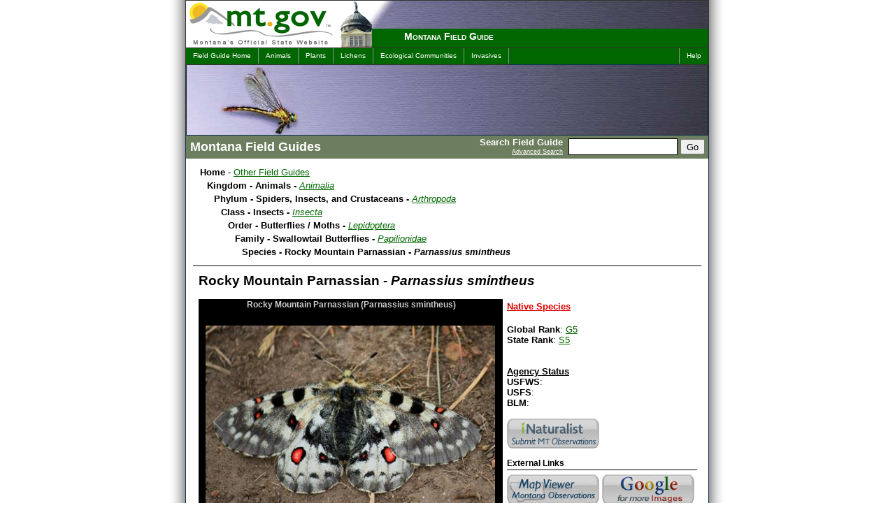

--- FILE ---
content_type: text/html; charset=utf-8
request_url: https://fieldguide.mt.gov/speciesDetail.aspx?elcode=IILEP90050
body_size: 73181
content:

<!DOCTYPE html>
<html lang="en">
	<head><meta charset="UTF-8"><meta name="viewport" content="width=device-width, initial-scale=1"><title>
	Rocky Mountain Parnassian - Montana Field Guide
</title><link rel="shortcut icon" href="/favicon.ico?X19X" type="image/x-icon" />
    <link rel="canonical" href=https://fieldguide.mt.gov/speciesDetail.aspx?elcode=IILEP90050 />

	<!--meta name="DC.Title" content="Montana Field Guide" /-->
	<meta name="DC.Creator" content="Webmaster, David Ratz, Natural Heritage Program - Webmaster, Montana Fish, Wildlife and Parks"><meta name="DC.Subject" content="Wildlife, Information, Species, Concern, distribution, habitat, ecology, phenology, diagnostic, characteristics, photos">
	<!--meta name="DC.Description" content="Montana Field Guide contains a wealth of information about Montana's diverse species." /-->
	<meta name="DC.Publisher" content="Natural Heritage Program and Montana Fish, Wildlife &amp; Parks"><meta name="Keywords" content="Wildlife, Information, Species, Concern, distribution, habitat, ecology, phenology, diagnostic, characteristics, photos, David, Dave, Ratz, Helena, Montana"><meta name="Description" content="Montana Field Guide contains a wealth of information about Montana&#39;s diverse species.">


	<script type="text/javascript" src="jquery/jquery-3.6.0.js"></script>

	<script type="text/javascript" src="/code/jquery-ui-1.12.1/jquery-ui.min.js?X19X"></script>
	<link rel="stylesheet" href="/code/jquery-ui-1.12.1/jquery-ui.min.css" media="all" /><link rel="stylesheet" href="css/screen.css?X19X" type="text/css" media="all" />
	<script type="text/javascript" src="jquery/jquery.scrollTo-1.4.1-min.js"></script>
	<script type="text/javascript" src="jquery/jquery.parseQuery.js?X19X"></script>
	<script type="text/javascript" src="jquery/jquery.mustache.js?X19X"></script>
	<script type="text/javascript" src="jquery/jquery.mus.js?X19X"></script>
	<script src="/code/StateRankBarCharts.js"></script>

	
	<!-- Google tag (gtag.js) -->
<script async src="https://www.googletagmanager.com/gtag/js?id=G-SXYR2CZT4B"></script>
<script>
    window.dataLayer = window.dataLayer || [];
    function gtag() { dataLayer.push(arguments); }
    gtag('js', new Date());
    gtag('config', 'G-SXYR2CZT4B');
</script>

    
    <style type="text/css" media="all">
        
	    #intro {background:#060 url(./images/header_top_insects.jpg) top right no-repeat;}
	    
	    #imageHeader {background-image:url(./images/header_main_insects.jpg);} 
	    
	</style>
	
    <link rel="stylesheet" type="text/css" media="print" href="css/print.css" /></head>

<body>
    <div id="contain">
	<span itemprop="publisher" itemscope itemtype="https://schema.org/Organization"><meta itemprop="name" content="MTNHP"></span>
		<div id="sort" class="noprint">
			<select title="Change Species Sort" id="sortOrder" name="sortOrder" onchange="javascript:changeSort(this)">
				<option value="2" >Sort by Common Name</option>
				<option value="3" >Sort by Scientific Name</option>
				<option value="1" >Sort by Taxonomy</option>
			</select>
		</div>
		<!-- Begin Search Panel -->
			<div ID="searchPanel" class="noprint">
				<form id="searchForm" name="searchForm" action="search.aspx" method="post">
					<span id="search">
							<span id="SearchLabel">
								Search Field Guide
								<br /><a href="AdvancedSearch.aspx">Advanced Search</a>
							</span>
							<input name="q" type="text" id="q" accesskey="s" class="textbox" title="Search For" />
							<input type="submit" name="searchButton" value="Go" id="searchButton" class="sButton" />
					</span>
				</form>
			</div>
		<!-- End Search Panel -->

		<div id="block">
			<div id="intro" class="noprint">
				<div id="logo">
					<a href="https://mt.gov/"><img src="images/mtgovlogo.gif" alt="mt.gov - Montana's Official Website" width="245" height="67" /></a>
				</div>
				<div id="capitol"></div>
				<div id="title"><h1><a href="default.aspx">Montana Field Guide</a></h1></div>
			</div>
			<div id="menus" class="noprint">
				<ul id="menuL">
					<li><a href="default.aspx">Field Guide Home</a></li>
					<li><a href="displayPhyDiv.aspx?Kingdom=Animalia">Animals</a></li>
					<li><a href="displayPhyDiv.aspx?Kingdom=Plantae">Plants</a></li>
					<li><a href="displayPhyDiv.aspx?Kingdom=Fungi">Lichens</a></li>
					<li><a href="displayEG.aspx">Ecological Communities</a></li>
					<li><a href="Invasives.aspx">Invasives</a></li>
				</ul>
				<ul id="menuR">
				
					<li><a href="helpA.aspx">Help</a></li>
				
				</ul>
			</div>

			<div id="gif" class="noprint"><img src="images/mtgovhead.gif" alt="MT Gov Logo" width="800" height="90" /></div>
                        
			<div id="imageHeader" class="noprint">
				
				<img src="images/blank.gif" width="740" height="100" alt="Montana Field Guide" />
			</div>
            
			<div id="wrapper">
            
				<div id="pageTitle">			
					
    <h2>Montana Field Guides</h2>

				</div>
			

				<div id="mainleft">
				   <form name="aspnetForm" method="post" action="./speciesDetail.aspx?elcode=IILEP90050" id="aspnetForm">
<input type="hidden" name="__VIEWSTATE" id="__VIEWSTATE" value="/wEPDwUKMTIzMDA3MTI3NGRk/Im0kNjFfH2c9Q5ijc+RgZW/WGpZ/Qx91HigUtHD4FU=" />

<input type="hidden" name="__VIEWSTATEGENERATOR" id="__VIEWSTATEGENERATOR" value="4FE6526C" />
						

    <style type="text/css" media="all">
		#sortOrder { display:none !important; }
		.navright { width:1px !important; display:none !important; }
		#mainleft { width:727px !important; border-right-width:0px !important; }
		#soundfile { cursor:pointer; }
		h5 { margin:5px 0px 0px 0px; text-decoration:underline; color:#600; }
		.ranks { position:relative; margin:0px 0px 0px 65px !important; }
		.ranks span { display:block; position:absolute; left:-60px; }
		#divRangeMapLegend { margin-left:10px; clear:both; float:none; }
		#divRangeMapLegend img { cursor:pointer; float:left; margin-left:4px; }
		#divRangeMapLegend img.disabled { display:none; opacity:0.85; filter:alpha(opacity=85); }
		div.rmLegend { position:relative; float:left; margin:0px 4px 4px 0px; width:80px; height:15px; overflow:hidden; border:solid 1px black; cursor:pointer; }
		div.rmLegend img { position:absolute; top:0px; left:0px; float:none !important; margin-left:0px !important; padding:0px !important; }
		div.rmLegend span { position:absolute; top:0px; left:0px; right:0px; bottom:0px; text-align:center; padding-top:1px; font-weight:bold; font-size:10px; }
		
	</style>
<div id="_ctl0_contentMain_normalContent">
	



    <div align="left" class="drilldown">
<div id="divOtherNHPGuides" style="display:none;">
	<style>
		#divOtherNHPGuides {
			float:right; 
			display:block; 
			width:140px;
			font-size:80%;
			color: #777;
		}
		#divOtherNHPGuides > p {
			margin:0px;
			font-weight:bold;
		}
		#divOtherNHPGuides > div {
			max-height:100px;
			overflow-y:auto; 
			border:solid 1px #e9e9e9;
		}
		#divOtherNHPGuides > div span {
			display: block;
			padding:2px 4px;
			cursor: pointer;
		}
		#divOtherNHPGuides > div span:hover {
			text-decoration:none;
			color:#000;
			background-color:#f1f1f1;
		}
	</style>
	<p>View in other NatureServe Network Field Guides</p>
	<div>
		<span>NatureServe</span>
		<hr />
		<span>Montana</span>
		<span>Utah</span>
		<span>Wyoming</span>
		<span>Idaho</span>
		<span>Wisconsin</span>
		<span>British Columbia</span>
		<hr />
		<span>South Carolina</span>
		<span>Yukon</span>
		<hr />
		<span>California</span>
		<span>New York</span>
	</div>
	<script language="javascript">
		$(document).ready(function() {
			var SciName = "Parnassius smintheus".toLowerCase();
			var ELCODE = "IILEP90050".toUpperCase();
			if ("|gavia immer|gavia pacifica|gavia stellata|gavia adamsii|".indexOf("|" + SciName + "|") > -1) {
				$("#divOtherNHPGuides").show();
				$("#divOtherNHPGuides > div span").off("click").on("click", function() {
					var whichState = $(this).html().toLowerCase();
					var offsiteLink = "";
					switch (whichState) {
						case "idaho": offsiteLink = 'https://idfg.idaho.gov/species/taxa/explore?name="' + SciName + '"'; break;
						case "montana": offsiteLink = "//fieldguide.mt.gov/search.aspx?q=" + SciName; break;
                        case "utah": offsiteLink = "https://fieldguide.wildlife.utah.gov/?Species=" + SciName; break;
                        case "wyoming": offsiteLink = "https://fieldguide.wyndd.org/?Species=" + SciName; break;
						case "california": offsiteLink = "https://nrm.dfg.ca.gov/taxaquery/TaxonSearch.aspx?tbxSearchTerm=" + SciName; break;
                        case "new york": offsiteLink = "https://www.acris.nynhp.org/search.php?name=" + SciName; break;
                        case "south carolina": offsiteLink = "https://dnr.sc.gov/search.html?q=" + SciName; break;
						case "wisconsin": offsiteLink = "https://dnr.wi.gov/topic/EndangeredResources/Animals.asp?mode=detail&SpecCode=" + ELCODE; break;
                        case "british columbia": offsiteLink = "https://a100.gov.bc.ca/pub/eswp/reports.do?elcode=" + ELCODE; break;
                        case "yukon": offsiteLink = "https://search.gov.yk.ca/search?btnG=Search&site=&client=default_frontend&proxystylesheet=default_frontend&output=xml_no_dtd&lr=lang_en&site=Environment&q=" + SciName; break;
                        case "natureserve": offsiteLink = "https://explorer.natureserve.org/servlet/NatureServe?searchName=" + SciName; break;
						case "aaa": offsiteLink = "" + SciName; break;
						case "bbb": offsiteLink = "" + ELCODE; break;
					}
					if (offsiteLink) {
						var testpopup = window.open(offsiteLink);
						if (testpopup == null) { 
							alert("Please be sure to adjust your popup blockers to allow popups from this site."); 
						} else { 
							testpopup.focus(); 
						}
					}
				});
			}
		});
		
    </script>
</div>
		<ul>
			<li><b>Home</b> - <a href="default.aspx">Other Field Guides</a>

				<ul>
					<li><b>Kingdom - Animals - </b><span class="latinName"><a href="displayPhyDiv.aspx?kingdom=Animalia">Animalia</a></span>
						<ul>
							<li><b>Phylum - Spiders, Insects, and Crustaceans - </b><span class="latinName"><a href="displayClasses.aspx?phylum=Arthropoda">Arthropoda</a></span>
								<ul>
									<li><b>Class - Insects - </b><span class="latinName"><a href="displayOrders.aspx?class=Insecta">Insecta</a></span>
										<ul>
											<li><b>Order - Butterflies / Moths - </b><span class="latinName"><a href="displayFamily.aspx?order=Lepidoptera">Lepidoptera</a></span>
												<ul>
													<li><b>Family - Swallowtail Butterflies - </b><span class="latinName"><a href="displaySpecies.aspx?family=Papilionidae">Papilionidae</a></span>
														<ul>
															<li><b>Species - Rocky Mountain Parnassian - <span class="latinName">Parnassius smintheus</span></b></li>
														</ul>
													</li>
												</ul>
											</li>
										</ul>
									</li>
								</ul>
							</li>
						</ul>
					</li>
				</ul>

			</li>
		</ul>
		<div style="margin:10px 0px; float:none; clear:both; border-bottom:solid 1px black;"> </div>
    </div>

	<div class="dataItemBody">



		<span itemprop="name" class="speciesTitle">Rocky Mountain Parnassian - <span class="latinName">Parnassius smintheus</span></span><br />
		
		<br />


		<div class="imageViewer">
		
            <script type="text/javascript">
                var galleriaData = [{thumb: '//mtnhp.org/thumbnail/defaultGen.aspx?itemid=275274&names=Rocky Mountain Parnassian Parnassius smintheus&copyright=Jan Moeller&photographer=Jan Moeller&maxWidth=100',image: '//mtnhp.org/thumbnail/defaultGen.aspx?itemid=275274&names=Rocky Mountain Parnassian Parnassius smintheus&copyright=Jan Moeller&photographer=Jan Moeller&maxWidth=434&maxHeight=400',big: '//mtnhp.org/thumbnail/defaultGen.aspx?itemid=275274&maxWidth=1024&maxHeight=768',title: 'Rocky Mountain Parnassian  (Parnassius smintheus)',},{thumb: '//mtnhp.org/thumbnail/defaultGen.aspx?itemid=134780&names=Rocky Mountain Parnassian Parnassius smintheus&copyright=Michael Lynch&photographer=Michael Lynch&maxWidth=100',image: '//mtnhp.org/thumbnail/defaultGen.aspx?itemid=134780&names=Rocky Mountain Parnassian Parnassius smintheus&copyright=Michael Lynch&photographer=Michael Lynch&maxWidth=434&maxHeight=400',big: '//mtnhp.org/thumbnail/defaultGen.aspx?itemid=134780&maxWidth=1024&maxHeight=768',title: 'Rocky Mountain Parnassian  (Parnassius smintheus)',},{thumb: '//mtnhp.org/thumbnail/defaultGen.aspx?itemid=134781&names=Rocky Mountain Parnassian Parnassius smintheus&copyright=Michael Lynch&photographer=Michael Lynch&maxWidth=100',image: '//mtnhp.org/thumbnail/defaultGen.aspx?itemid=134781&names=Rocky Mountain Parnassian Parnassius smintheus&copyright=Michael Lynch&photographer=Michael Lynch&maxWidth=434&maxHeight=400',big: '//mtnhp.org/thumbnail/defaultGen.aspx?itemid=134781&maxWidth=1024&maxHeight=768',title: 'Rocky Mountain Parnassian  (Parnassius smintheus)',},{thumb: '//mtnhp.org/thumbnail/defaultGen.aspx?itemid=253839&names=Rocky Mountain Parnassian Parnassius smintheus&copyright=Kristi DuBois&photographer=Kristi DuBois&maxWidth=100',image: '//mtnhp.org/thumbnail/defaultGen.aspx?itemid=253839&names=Rocky Mountain Parnassian Parnassius smintheus&copyright=Kristi DuBois&photographer=Kristi DuBois&maxWidth=434&maxHeight=400',big: '//mtnhp.org/thumbnail/defaultGen.aspx?itemid=253839&maxWidth=1024&maxHeight=768',title: 'Rocky Mountain Parnassian  (Parnassius smintheus)',},{thumb: '//mtnhp.org/thumbnail/defaultGen.aspx?itemid=253840&names=Rocky Mountain Parnassian Parnassius smintheus&copyright=Kristi DuBois&photographer=Kristi DuBois&maxWidth=100',image: '//mtnhp.org/thumbnail/defaultGen.aspx?itemid=253840&names=Rocky Mountain Parnassian Parnassius smintheus&copyright=Kristi DuBois&photographer=Kristi DuBois&maxWidth=434&maxHeight=400',big: '//mtnhp.org/thumbnail/defaultGen.aspx?itemid=253840&maxWidth=1024&maxHeight=768',title: 'Rocky Mountain Parnassian  (Parnassius smintheus)',},{thumb: '//mtnhp.org/thumbnail/defaultGen.aspx?itemid=283306&names=Rocky Mountain Parnassian Parnassius smintheus&copyright=Jeffrey S. Pippen, www.jeffpippen.com&photographer=Jeffrey S. Pippen&maxWidth=100',image: '//mtnhp.org/thumbnail/defaultGen.aspx?itemid=283306&names=Rocky Mountain Parnassian Parnassius smintheus&copyright=Jeffrey S. Pippen, www.jeffpippen.com&photographer=Jeffrey S. Pippen&maxWidth=434&maxHeight=400',big: '//mtnhp.org/thumbnail/defaultGen.aspx?itemid=283306&maxWidth=1024&maxHeight=768',title: 'Rocky Mountain Parnassian (Parnassius smintheus)',},{thumb: '//mtnhp.org/thumbnail/defaultGen.aspx?itemid=284009&names=Rocky Mountain Parnassian Parnassius smintheus&copyright=Norbert Kondla&photographer=Norbert Kondla&maxWidth=100',image: '//mtnhp.org/thumbnail/defaultGen.aspx?itemid=284009&names=Rocky Mountain Parnassian Parnassius smintheus&copyright=Norbert Kondla&photographer=Norbert Kondla&maxWidth=434&maxHeight=400',big: '//mtnhp.org/thumbnail/defaultGen.aspx?itemid=284009&maxWidth=1024&maxHeight=768',title: 'Rocky Mountain Parnassian (Parnassius smintheus)',},{thumb: '//mtnhp.org/thumbnail/defaultGen.aspx?itemid=284010&names=Rocky Mountain Parnassian Parnassius smintheus&copyright=Norbert Kondla&photographer=Norbert Kondla&maxWidth=100',image: '//mtnhp.org/thumbnail/defaultGen.aspx?itemid=284010&names=Rocky Mountain Parnassian Parnassius smintheus&copyright=Norbert Kondla&photographer=Norbert Kondla&maxWidth=434&maxHeight=400',big: '//mtnhp.org/thumbnail/defaultGen.aspx?itemid=284010&maxWidth=1024&maxHeight=768',title: 'Rocky Mountain Parnassian (Parnassius smintheus)',},];
            </script>
            <script src="jquery/galleria-1.6.1/dist/galleria.min.js"></script>
            <script src="Images.js"></script>
            <div id="main_image">
                <div class="galleria"></div>
            </div>
        
<link rel="stylesheet" href="images.css" type="text/css" media="screen,projection" />


			<div class="noprint" style="background-color:#fff; font-size:10px; text-align:right;">
				<a href="https://mtnhp.mt.gov/requests/data_use/#images">Image Copyright and Usage Information</a>
			</div>
		</div>





		<div style="float:left; width:272px;">
<span id="SOCLinks"><nobr><a target="fieldguide" title="see definition" href="https://mtnhp.mt.gov/resources/glossary/#exotic">Native Species</a><br /></nobr></span><br />
			<b>Global Rank</b>: <a title="see definition" href="https://mtnhp.mt.gov/resources/glossary/#msrc:rank">G5</a><br />
			<b>State Rank</b>: <a title="see definition" href="https://mtnhp.mt.gov/resources/glossary/#msrc:rank">S5</a><br />
			
			<br />
			<br />
			<b><u>Agency Status</u></b><br />
			<b>USFWS</b>: <a title="see definition" href="https://mtnhp.mt.gov/resources/glossary/#usfws"></a><br />
			<b>USFS</b>: <a title="see definition" href="https://mtnhp.mt.gov/resources/glossary/#usfs"></a><br />
			<b>BLM</b>: <a title="see definition" href="https://mtnhp.mt.gov/resources/glossary/#blm"></a><br />
		
			<br />
			<span class="externalLinks noprint" style="display:block;">
				<table cellpadding="0" cellspacing="0" border="0">
					<tr>
						<td>
							<a href="https://www.inaturalist.org/projects/montana-natural-heritage-observations" target="_blank" title="View and Add observations with our iNaturalist project"><img id="imgiNaturalist" src="images/Logo_Blank.png" border="0" /></a><br />
						</td>
						<td>
						
							&nbsp;
						
						</td>
					</tr>
				</table>
			</span>
			<span class="externalLinks noprint">
				<p style="border-bottom: solid 1px black; margin-top: 6px; margin-bottom: 6px; font-weight: bold;">External Links</p>
				<table cellpadding="0" cellspacing="0" border="0">
					<tr>
						<td>
							
								<a href="#" onclick="showMapper('IILEP90050'); return false;" target="MapViewer" title="View Observations in Map Viewer"><img id="imgMapViewerObs" src="images/Logo_Blank.png" border="0" /></a><br />
							
							<a href="https://explorer.natureserve.org/servlet/NatureServe?searchName=Parnassius smintheus" target="_blank" title="View NatureServe data for this species"><img id="imgNatureServe" src="images/Logo_Blank.png" border="0" /></a><br />
							
						</td>
						<td>
							<a href="https://images.google.com/images?q=Parnassius smintheus" target="_blank" title="Google for more images"><img id="imgGoogleImages" src="images/Logo_Blank.png" border="0" /></a><br />
							<a href="https://google.com/search?q=Parnassius smintheus" target="_blank" title="Google for more web pages"><img id="imgGoogleWeb" src="images/Logo_Blank.png" border="0" /></a><br />
						</td>
					</tr>
				</table>
			</span>


		</div>
	</div>
	

	<div style="clear:left">&nbsp;</div>

		<div class="pageHeading2">General Description</div>
		<div itemprop="mainEntity" id="gen" class="dataItemBody editme">Not all authorities have agreed on the specific status of members in the <i>Parnassius smintheus</i> group &#040;see Ferris 1976; Scott 1986; Guppy and Shepard 2001; Pyle 2002; Warren 2005; Schoville and Roderick 2009&#041;, with some treating <i>P. smintheus</i> as a subspecies of <i>P. phoebus</i>, others treating <i>P. smintheus</i> and <i>P. phoebus</i> as full species, currently the accepted status. Given past taxonomic uncertainty and instability, this account might include information pertaining to more than one species.<br /><br />[From Ferris and Brown 1981; Scott 1986; Opler and Wright 1999; Glassberg 2001; Pyle 2002] Forewing 2.4-3.6 cm. Antennae with alternating black and white rings and black club, abdomen and front of face with yellow hairs. Uppersurface white &#040;possibly with extensive sooty overscaling&#041;, forewing usually with bottom of black bar in cell rounded  and not reaching bottom of cell, at least two small red spots near leading edge, male with black submarginal band and usually a median black spot on towards trailing edge; hindwing with at least two red spots &#040;red more extensive in females&#041;. Undersurface usually with more extensive red markings but otherwise similar to uppersurface.</div>
		<br />
	
		<div class="pageHeading2">Phenology</div>
		<div id="phen" class="dataItemBody editme">One flight, mostly June at low elevation, July to mid-August at high elevation &#040;Scott 1986&#041;. Late May to August in the Rocky Mountains &#040;Glassberg 2001&#041;. Mid-May to late August in Colorado &#040;Emmel 1964; Scott and Scott 1978; Scott and Epstein 1987&#041;, late April to mid-October in Oregon and Washington &#040;Pyle 2002&#041;, late June to late August in Oregon &#040;Warren 2005&#041;, early June to late September in British Columbia &#040;Guppy and Shepard 2001&#041;.</div>
		<br />
	
		<div class="pageHeading2">Diagnostic Characteristics</div>
		<div id="diag" class="dataItemBody editme">Best determined by a combination of large size, white base color with darkest markings black &#040;not grayish&#041;, red spots on both forewings and hindwings, alternating black and white bands on antennae, face with yellowish hairs &#040;not white&#041;.</div>
		<br />
	

	<a id="RangeMaps"></a>
	<div class="pageHeading2">Species Range</div>
	<div id="dist" class="dataItemBody">
		
			<b>Montana Range</b>
		<span style="font-size:80%; margin-left:350px;"><a title="see definition" href="https://mtnhp.mt.gov/resources/glossary/#ranges">Range Descriptions</a></span><br />
			<img id="imgRangeMap" src="//fieldguide.mt.gov/RangeMaps/RangeMap_IILEP90050.jpg" /><br />
			<div id="divRangeMapLegend">
			
					<div class="rmLegend" title="View Native Range" rm="//fieldguide.mt.gov/RangeMaps/RangeMap_IILEP90050_Y.jpg">
						<img src="/code/CreateColorImage.aspx?w=120&h=17&c=d087f8" />
						<span>Native</span>
					</div>
				

				<div style="clear:both; float:none; font-size:80%; padding:5px;"></div>
					
			</div>

			
		<div style="line-height:0px; height:0px; clear:both; float:none;">&nbsp;</div>
		<br />
	</div>
	<br />

    		<div class="pageHeading2">Range Comments</div>
			<span id="range" class="editme">Southeastern Alaska Panhandle, northwestern British Columbia and southern Yukon, south in Rocky Mountains and hills on high plains to northwestern California, northeastern Nevada, southeastern Utah, northern New Mexico, east to the Black Hills of South Dakota and western Nebraska &#040;Ferris 1976; Scott 1986; Opler and Wright 1999; Glassberg 2001; Guppy and Shepard 2001&#041;; 2134 m to at least 4267 m elevation in Colorado &#040;Brown 1957; Ferris and Brown 1981; Scott and Scott 1978&#041;, 1371 m to at least 3292 m elevation in Wyoming &#040;Ferris 1976; Ferris and Brown 1981&#041;, 884 m to 2530 m elevation in Oregon &#040;Warren 2005&#041;, 456 m to at least 2134 m elevation in British Columbia &#040;Threatful 1988; Guppy 1998&#041;. In Montana, reported from at least 37 counties in the western 2/3 of the state, east in the north to Phillips County, in the south to Big Horn County &#040;Kohler 1980; Stanford and Opler 1993; FLMNH Lepidopterists&#039; Society database&#041;, 975 m to at least 3200 m elevation &#040;Ferris 1976; Hendricks 1986&#041;. Common in the Rocky Mountains &#040;Glassberg 2001&#041;.</span>
			<br /><br />
		
		<div class="pageHeading2">Observations in Montana Natural Heritage Program Database</div>
		<b>Number of Observations:</b> 60<br />
		<br />

		<span style="font-size:80%;">(Click on the following maps and charts to see full sized version)</span>
		<span style="font-size:80%; margin-left:40px;"><a href="https://mtnhp.mt.gov/resources/glossary/#maps">Map Help and Descriptions</a></span>
		<br />
		
			<div class="dataItemBody" style="margin-top:10px; float:left; text-align:center;">
				<b>Relative Density</b><br />
				<a href="//fieldguide.mt.gov/RangeMaps/GenObsMap_IILEP90050_FS.jpg" target="MapsCharts" title="View Fullsized"><img src="//fieldguide.mt.gov/RangeMaps/GenObsMap_IILEP90050.jpg" border="0" /></a><br />
			</div>
		
			<div class="dataItemBody" style="margin-top:10px; float:left; text-align:center;">
				<b>Recency</b><br />
				<a href="//fieldguide.mt.gov/RangeMaps/RecencyMap_IILEP90050_FS.jpg" target="MapsCharts" title="View Fullsized"><img src="//fieldguide.mt.gov/RangeMaps/RecencyMap_IILEP90050.jpg" border="0" /></a><br />
			</div>
		
		<div style="line-height:0px; height:0px; clear:both; float:none;">&nbsp;</div>
		<div class="dataItemBody" style="margin-top:10px; margin-right:0px; text-align:left; border:solid 0px blue;">
			
				<a href="//fieldguide.mt.gov/ObsChart_FS.aspx?elcode=IILEP90050" target="MapsCharts" title="View Fullsized"><img src="//fieldguide.mt.gov/RangeMaps/ObsChart_IILEP90050.png" border="0" style="vertical-align:top;" /></a>
			
				<a href="//fieldguide.mt.gov/AnnualChart_FS.aspx?elcode=IILEP90050" target="MapsCharts" title="View Fullsized"><img src="//fieldguide.mt.gov/RangeMaps/AnnualChart_IILEP90050.png" border="0" style="vertical-align:top;" /></a>
			
					<a href="//fieldguide.mt.gov/RangeMaps/ElevChart_IILEP90050_FS.png" target="MapsCharts" title="View Fullsized"><img src="//fieldguide.mt.gov/RangeMaps/ElevChart_IILEP90050.png" border="0" style="vertical-align:top;" /></a>
				
			<br /><span style="font-size:80%; margin-left:36px;">(Observations spanning multiple months or years are excluded from time charts)</span>
		</div>
		<br /><br />
			
		
		<br />
	
		<div class="pageHeading2">Migration</div>
		<div id="migr" class="dataItemBody editme">Non-migratory. Maximum distances moved by marked adults less than 2.0 km &#040;Scott 1975c; Roland et al. 2000; Matter et al. 2004&#041;.</div>
		<br />
	
		<div class="pageHeading2">Habitat</div>
		<div id="habt" class="dataItemBody editme">Foothill canyons, sagebrush flats, montane meadows, glacial moraines, above treeline in rocky alpine terrain &#040;Ferris and Brown 1981; Scott 1986; Guppy 1998; Opler and Wright 1999; Glassberg 2001; Guppy and Shepard 2001; Pyle 2002&#041;. In Glacier National Park, Montana reported from alpine terrain &#040;Debinski 1993&#041;; in the Greater Yellowstone Ecosystem, reported from xeric montane meadows dominated by sagebrush, other high-elevation rocky habitats &#040;Debinski and Pritchard 2002; Debinski et al. 2013&#041;.</div>
		
		<br />
	
		<div class="pageHeading2">Food Habits</div>
		<div id="food" class="dataItemBody editme">Larval food plants are members of the Crassulaceae, particularly several species of <i>Sedum</i> &#040;Ferris and Brown 1981; Scott 1986, 1992, 2006; Guppy and Shepard 2001; Pyle 2002; Warren 2005; James and Nunnallee 2011&#041;. Adults feed on flower nectar &#040;including <i>Achillea</i>, <i>Agoseris</i>, <i>Antennaria</i>, <i>Apocynum</i>, <i>Arenaria</i>, <i>Arnica</i>, <i>Astragalus</i>, <i>Ceanothus</i>, <i>Chrysothamnus</i>, <i>Cirsium</i>, <i>Erigeron</i>, <i>Eriogonum</i>, <i>Erysimum</i>, <i>Gaillardia</i>, <i>Geum</i>, <i>Gutierrezia</i>, <i>Haplopappus</i>, <i>Harbouria</i>, <i>Helianthus</i>, <i>Heterotheca</i>, <i>Hymenoxys</i>, <i>Jamesia</i>, <i>Lesquerella</i>, <i>Monarda</i>, <i>Physocarpus</i>, <i>Polygonum</i>, <i>Potentilla</i>, <i>Rudbeckia</i>, <i>Scutellaria</i>, <i>Sedum</i>, <i>Senecio</i>, <i>Taraxacum</i>, <i>Tragopogon</i>&#041;, sap, and mud &#040;Scott 2014&#041;.</div>
		<br />
	
		<div class="pageHeading2">Reproductive Characteristics</div>
		<div id="repr" class="dataItemBody editme">Females lay eggs laid singly and haphazardly on soil, litter, rocks, other plant species near host plant &#040;Scott 1986, 1992, 2006; Guppy and Shepard 2001; Pyle 2002; James and Nunnallee 2011&#041;. Up to 95 eggs laid by a single female, egg viability &#040;proportion of eggs hatching&#041; averages 46% &#040;Matter et al. 2006&#041;. Eggs may overwinter with a well-developed embryo &#040;L1 instar&#041;, hatch within 2 days of exposure to warm temperatures, reach L3 instar 13-14 days after egg-hatch, total larval period to L5 instar and pupa 70-84 days, adults eclose &#040;emerge from pupae&#041; in about 14 days &#040;Guppy and Shepard 2001; James and Nunnallee 2011&#041;. Larvae feed nocturnally mostly on leaf tips, rest openly or concealed on host plant, build no nest, may overwinter as older larvae or pupae in some northern areas, pupate in thin cocoon on ground in litter &#040;Scott 1979, 1986; Guppy and Shepard 2001; James and Nunnallee 2011&#041;. Males patrol throughout the day low to the ground near host plant in search of females. Males mate preferentially  with young virgin females, sometimes before females have expanded their wings upon emergence from pupae. Copulation lengthy &#040;several hours&#041;; male then  secretes a waxy sphragis on female abdomen to prevent further mating &#040;Scott 1975b, Scott 1986; James and Nunnallee 2011; Matter et al. 2012&#041;.</div>
		<br />
	
		<div id="divStatewideModelOwnersTitle" style="display:none;" class="pageHeading2">Stewardship Responsibility</div>
		<div id="divStatewideModelOwners" class="dataItemBody"></div>
		<br />
	
	<div class="pageHeading2">References</div>
	<div id="cit" class="dataItemBody divWhiteFolders">
		<ul>
			<li id='litCited' class='folder'>Literature Cited Above<span class='WCLegend'>Legend:&nbsp;&nbsp;<img src='images/iconDOC.gif' width='12' height='12' />&nbsp;View&nbsp;Online&nbsp;Publication</span><ul class='citations'><li><img src="images/16Blank.gif" border="0" />Brown, F.M. 1957. Colorado Butterflies. Proceedings; Numbers Three through Seven. Denver Museum of Natural History, Denver, Co.</li><li><img src="images/16Blank.gif" border="0" />Debinski, D. 1993. Butterflies of Glacier National Park, Montana. Occasional Papers of the Museum of Natural History, the University of Kansas, Lawrence, Kansas. No. 159: 1-13.</li><li><img src="images/16Blank.gif" border="0" />Debinski, D.M. and J.A. Pritchard. 2002. A field guide to the butterflies of the Greater Yellowstone Ecosystem. Lanham, MD: Roberts Rinehart Publishers. 107 p.</li><li><a target="worldcat" title="View Online Publication" href="http://lib.dr.iastate.edu/cgi/viewcontent.cgi?article=1024&context=eeob_ag_pubs"><img src="images/iconDOC.gif" border="0" /></a>Debinski, D.M., J.C. Caruthers, D. Cook, J. Crowley, and H. Wickham. 2013. Gradient-based habitat affinities predict species vulnerability to drought. Ecology 94(5): 1036-1045.</li><li><img src="images/16Blank.gif" border="0" />Emmel, T.C. 1964. The ecology and distribution of butterflies in a montane community near Florissant, Colorado. American Midland Naturalist 72(2): 358-373.</li><li><img src="images/16Blank.gif" border="0" />Ferris, C.D. 1976. A proposed revision of non-Arctic <i>Parnassius phoebus</i> Fabricius in North America (Papilionidae). Journal of Research on the Lepidoptera. 15: 1-22.</li><li><img src="images/16Blank.gif" border="0" />Ferris, C.D. and F.M. Brown (eds). 1981. Butterflies of the Rocky Mountains. Univ. of Oklahoma Press. Norman. 442 pp.</li><li><img src="images/16Blank.gif" border="0" />Glassberg, J. 2001. Butterflies through Binoculars: A Field Guide to the Butterflies of Western North America. Oxford University Press.</li><li><img src="images/16Blank.gif" border="0" />Guppy, C.S. 1998. Notes on <i>Parnassius smintheus</i> Doubleday (Papilionidae) on Vancouver Island. Journal of the Lepidopterists' Society. 52: 115-118.</li><li><img src="images/16Blank.gif" border="0" />Guppy, C.S. and J.H. Shepard. 2001. Butterflies of British Columbia: including western Alberta, southern Yukon, the Alaska Panhandle, Washington, northern Oregon, northern Idaho, northwestern Montana. UBC Press (Vancouver, BC) and Royal British Columbia Museum (Victoria, BC). 414 pp.</li><li><img src="images/16Blank.gif" border="0" />Hendricks, P. 1986. Avian predation of alpine butterflies. Journal of the Lepidopterists' Society 40(2): 129.</li><li><a target="worldcat" title="View Online Publication" href="http://osupress.oregonstate.edu/sites/default/files/James.Nunnallee.LifeHIstories.Excerpt.pdf"><img src="images/iconDOC.gif" border="0" /></a>James, D.G. and D. Nunnallee. 2011. Life histories of Cascadia butterflies. Corvallis, OR: Oregon State University Press. 447 p.</li><li><a target="worldcat" title="View Online Publication" href="https://images.peabody.yale.edu/lepsoc/jls/1980s/1980/1980-34(1)1-Kohler.pdf"><img src="images/iconDOC.gif" border="0" /></a>Kohler, S. 1980. Checklist of Montana Butterflies (Rhopalocera). Journal of the Lepidopterists' Society 34(1): 1-19.</li><li><img src="images/16Blank.gif" border="0" />Matter, S.F., A. Wick, M. Gaydos, M. Frantz, and J. Roland. 2006. Egg viability and larval contribution to fecundity of <i>Parnassius smintheus</i> Doubleday (Papilionidae). Journal of the Lepidopterists' Society 60:228-230.</li><li><img src="images/16Blank.gif" border="0" />Matter, S.F., B. Reed, K. Illerbrun, A. Doyle, S. McPike, and J. Roland. 2012. Young love? Mating of <i>Parnassius smintheus</i> Doubleday (Papilionidae). Journal of the Lepidopterists' Society. 66(2): 111-113.</li><li><img src="images/16Blank.gif" border="0" />Matter, S.F., J. Roland, A. Moilanen, and I. Hanski. 2004. Migration and survival of <i>Parnassius smintheus</i>: detecting effects of habitat for individual butterflies. Ecological Applications. 14(5): 1526-1534.</li><li><img src="images/16Blank.gif" border="0" />Opler, P.A. and A.B. Wright. 1999. A field guide to western butterflies. Second edition. Peterson Field Guides. Houghton Mifflin Company, Boston, Massachusetts. 540 pp.</li><li><img src="images/16Blank.gif" border="0" />Pyle, R.M. 2002. The butterflies of Cascadia: a field guide to all the species of Washington, Oregon, and surrounding territories. Seattle Audubon Society, Seattle, Washington. 420 pp.</li><li><img src="images/16Blank.gif" border="0" />Roland, J., N. Keyghobadi, and S. Fownes. 2000. Alpine <i>Parnassius</i> butterfly dispersal: effects of landscape and population size. Ecology. 81(6): 1642-1653.</li><li><img src="images/16Blank.gif" border="0" />Schoville, S.D. and G.K. Roderick. 2009. Alpine biogeography of Parnassian butterflies during Quaternary climate cycles in North America. Molecular Ecology 18(16): 3471-3485.</li><li><a target="worldcat" title="View Online Publication" href="https://lepidopteraresearchfoundation.org/journals/14/PDF14/14-001.pdf"><img src="images/iconDOC.gif" border="0" /></a>Scott, J.A. 1975b. Mate-locating behavior of western North American butterflies. Journal of Research on the Lepidoptera 14:1-40.</li><li><img src="images/16Blank.gif" border="0" />Scott, J.A. 1975c. Flight patterns among eleven species of diurnal Lepidoptera. Ecology 56(6): 1367-1377.</li><li><a target="worldcat" title="View Online Publication" href="https://lepidopteraresearchfoundation.org/journals/18/PDF18/18-171.pdf"><img src="images/iconDOC.gif" border="0" /></a>Scott, J.A. 1979. Hibernal diapause of North American Papilionoidea and Hesperioidea. Journal of Research on the Lepidoptera 18(3): 171-200.</li><li><img src="images/16Blank.gif" border="0" />Scott, J.A. 1986. The butterflies of North America: a natural history and field guide. Stanford University Press, Stanford, California.</li><li><a target="worldcat" title="View Online Publication" href="https://dspace.library.colostate.edu/bitstream/handle/10217/84914/Papilio_New_Series_6.pdf?sequence=1"><img src="images/iconDOC.gif" border="0" /></a>Scott, J.A. 1992. Hostplant records for butterflies and skippers (mostly from Colorado) 1959-1992, with new life histories and notes on oviposition, immatures, and ecology. Papilio new series #6. 185 p.</li><li><a target="worldcat" title="View Online Publication" href="https://dspace.library.colostate.edu/bitstream/handle/10217/84936/Papilio_New_Series_14.pdf?sequence=1"><img src="images/iconDOC.gif" border="0" /></a>Scott, J.A. 2006. Butterfly hostplant records, 1992-2005, with a treatise on the evolution of <i>Erynnis</i>, and a note on new terminology for mate-locating behavior. Papilio new series #14. 74 p.</li><li><a target="worldcat" title="View Online Publication" href="https://dspace.library.colostate.edu/bitstream/handle/10217/81411/BSPMGILL_LepidopteraofNorthAmerica13.pdf?sequence=1"><img src="images/iconDOC.gif" border="0" /></a>Scott, J.A. 2014. Lepidoptera of North America 13. Flower visitation by Colorado butterflies (40,615 records) with a review of the literature on pollination of Colorado plants and butterfly attraction (Lepidoptera: Hersperioidea and Papilionoidea). Contributions of the C.P. Gillette Museum of Arthopod Diversity. Fort Collins, CO: Colorado State University. 190 p.</li><li><a target="worldcat" title="View Online Publication" href="https://lepidopteraresearchfoundation.org/journals/17/PDF17/17-073.pdf"><img src="images/iconDOC.gif" border="0" /></a>Scott, J.A. and G.R. Scott. 1978. Ecology and distribution of the butterflies of southern central Colorado. Journal of Research on the Lepidoptera 17(2): 73-128.</li><li><img src="images/16Blank.gif" border="0" />Scott, J.A. and M.E. Epstein. 1987. Factors affecting phenology in a temperate insect community. American Midland Naturalist 117(1): 103-118.</li><li><img src="images/16Blank.gif" border="0" />Stanford, R.E. and P.A. Opler. 1993. Atlas of western USA butterflies: including adjacent parts of Canada and Mexico. Unpubl. Report. Denver and Fort Collins, Colorado 275 pp.</li><li><a target="worldcat" title="View Online Publication" href="https://lepidopteraresearchfoundation.org/journals/27/PDF27/27-213.pdf"><img src="images/iconDOC.gif" border="0" /></a>Threatful, D.L. 1988. A list of the butterflies and skippers of Mount Revelstoke and Glacier National Parks, British Columbia, Canada (Lepidoptera). Journal of Research on the Lepidoptera 27(3-4): 213-221.</li><li><a target="worldcat" title="View Online Publication" href="https://dspace.library.colostate.edu/bitstream/handle/10217/81121/BSPMGILL_LepidopteraofNorthAmerica6.pdf?sequence=1isAllowed=yStewart"><img src="images/iconDOC.gif" border="0" /></a>Warren, A.D. 2005. Lepidoptera of North America 6: Butterflies of Oregon, their taxonomy, distribution, and biology. Contributions of the C. P. Gillette Museum of Arthropod Diversity, Colorado State University. Fort Collins, Colorado. 406 pp.</li></ul></li>
			<li id='addCited' class='folder'>Additional References<span class='WCLegend'>Legend:&nbsp;&nbsp;<img src='images/iconDOC.gif' width='12' height='12' />&nbsp;View&nbsp;Online&nbsp;Publication</span><br /><a class='sendCitationLink' title='Send us a citation' href='mailto:mtnhp@mt.gov?subject=Citation%20for%20Species%20Field%20Guide&body=A Citation suggestion for page: FieldGuide.mt.gov%2fspeciesDetail.aspx%3felcode%3dIILEP90050%0D---'>Do you know of a citation we're missing?</a><ul class='citations'><li><a target="worldcat" title="View Online Publication" href="https://books.google.com/books?hl=en&lr=&id=OWdD2bHSE-8C&oi=fnd&pg=PR7&dq=Allen+Papilio+eurymedon+2005&ots=Vc90miC0Zh&sig=YC1B7vj0iOs2OMM50VE3x83m2iA#v=onepage&q&f=false"><img src="images/iconDOC.gif" border="0" /></a>Allen, T.J., J.P. Brock, and J. Glassberg. 2005. Caterpillars in the field and garden: a field guide to the butterfly caterpillars of North America. Oxford University Press.</li><li><a target="worldcat" title="View Online Publication" href="http://catdir.loc.gov/catdir/samples/hm051/2002027622.html"><img src="images/iconDOC.gif" border="0" /></a>Brock, J.P. and K. Kaufman. 2003. Kaufman Field Guide to Butterflies of North America. Houghton Mifflin Company, New York, NY 284 pp.</li><li><img src="images/16Blank.gif" border="0" />Caruthers, J.C., and D. Debinski. 2006. Montane meadow butterfly species distributions in the Greater Yellowstone Ecosystem. University of Wyoming National Park Service Research Center Annual Report, 2006. Vol. 30, Art. 14. 85-96.</li><li><img src="images/16Blank.gif" border="0" />Forister, M.L., C.A. Halsch, C.C. Nice, J.A. Fordyce, T.E. Dilts, J.C. Oliver, K.L. Prudic, A.M. Shapiro, J.K. Wilson, J. Glassberg. 2021. Fewer butterflies seen by community scientists across the warming and drying landscapes of the American West. Science 371:1042-1045.</li><li><a target="worldcat" title="View Online Publication" href="https://purl.org/msl/13AC8F48-E6C9-4D43-AA63-D87F11DEB54B"><img src="images/iconDOC.gif" border="0" /></a>Hendricks, P. and M. Roedel. 2001. A faunal survey of the Centennial Valley Sandhills, Beaverhead County, Montana. Report to the U.S. Bureau of Land Management and U.S. Fish and Wildlife Service. Montana Natural Heritage Program, Helena, MT. 44 p.</li><li><img src="images/16Blank.gif" border="0" />Layberry, R.A., P.W. Hall, and J.D. LaFontaine. 1998. The Butterflies of Canada. University of Toronto Press. 280 pp. + color plates.</li><li><a target="worldcat" title="View Online Publication" href="https://archive.org/details/MaxellGoshawkSurveysOnCusterForest20160224"><img src="images/iconDOC.gif" border="0" /></a>Maxell, B.A. 2016. Northern Goshawk surveys on the Beartooth, Ashland, and Sioux Districts of the Custer-Gallatin National Forest: 2012-2014. Montana Natural Heritage Program. Helena, MT. 114pp.</li></ul></li>
			<li class="folder noprint">Web Search Engines for Articles on "Rocky Mountain Parnassian"
				<ul>
					<li><a target="_blank" href="https://www.worldcat.org/search?qt=worldcat_org_all&q=Parnassius smintheus">WorldCat</a></li>
					<!--li><a target="_blank" href="https://search.ebscohost.com/login.aspx?direct=true&site=eds-live&authtype=ip,guest&custid=s8251094&groupid=main&profile=edslis%20&bquery=Parnassius smintheus&uquery=Parnassius smintheus">Discover It!</a></li-->
					<li><a target="_blank" href="https://scholar.google.com/scholar?q=Parnassius smintheus&hl=en&btnG=Search&as_sdt=800000001&as_sdtp=on">Google Scholar</a></li>
					<li><a target="_blank" href="https://books.google.com/books?q=Parnassius smintheus&btnG=Search+Books">Google Books</a></li>
					<li><a target="_blank" href="https://www.science.gov/scigov/desktop/en/service/link/runSearch/fullRecord:Parnassius smintheus/">Science.gov</a></li>
				</ul>
			</li>
			<li class="folder" id="addCited">Additional Sources of Information Related to "Insects"<ul>
					<li>
						<a href='http://www.albertalepguild.ca/' target="_blank">
							Alberta Lepidopterists' Guild
						</a><br />
<!--
						<span class="latinName">
							< % # DataBinder.Eval(Container.DataItem, "Description")% >
						</span>
-->
					</li>
				
					<li>
						<a href='https://www.discoverlife.org/20/q?search=Apoidea' target="_blank">
							Bees - Discover Life
						</a><br />
<!--
						<span class="latinName">
							< % # DataBinder.Eval(Container.DataItem, "Description")% >
						</span>
-->
					</li>
				
					<li>
						<a href='http://bugguide.net/index.php?q=search&keys=springtails&search=Search' target="_blank">
							BugGuide.net
						</a><br />
<!--
						<span class="latinName">
							< % # DataBinder.Eval(Container.DataItem, "Description")% >
						</span>
-->
					</li>
				
					<li>
						<a href='http://www.mtent.org/projects/Bumble_Bees/bombus_species.html' target="_blank">
							Bumble Bee Species Accounts at Montana Entomology Collection
						</a><br />
<!--
						<span class="latinName">
							< % # DataBinder.Eval(Container.DataItem, "Description")% >
						</span>
-->
					</li>
				
					<li>
						<a href='https://www.bumblebeewatch.org/' target="_blank">
							Bumble Bee Watch
						</a><br />
<!--
						<span class="latinName">
							< % # DataBinder.Eval(Container.DataItem, "Description")% >
						</span>
-->
					</li>
				
					<li>
						<a href='https://www.fs.fed.us/wildflowers/pollinators/documents/BumbleBeeGuideEast2011.pdf' target="_blank">
							Bumble Bees of the Eastern United States
						</a><br />
<!--
						<span class="latinName">
							< % # DataBinder.Eval(Container.DataItem, "Description")% >
						</span>
-->
					</li>
				
					<li>
						<a href='https://www.fs.fed.us/wildflowers/pollinators/documents/BumbleBeeGuideWestern2012.pdf' target="_blank">
							Bumble Bees of the Western United States
						</a><br />
<!--
						<span class="latinName">
							< % # DataBinder.Eval(Container.DataItem, "Description")% >
						</span>
-->
					</li>
				
					<li>
						<a href='https://www.butterfliesandmoths.org/' target="_blank">
							Butterflies and Moths of North America
						</a><br />
<!--
						<span class="latinName">
							< % # DataBinder.Eval(Container.DataItem, "Description")% >
						</span>
-->
					</li>
				
					<li>
						<a href='http://butterfliesofamerica.com/' target="_blank">
							Butterflies of America
						</a><br />
<!--
						<span class="latinName">
							< % # DataBinder.Eval(Container.DataItem, "Description")% >
						</span>
-->
					</li>
				
					<li>
						<a href='https://www.odonatacentral.org/#/' target="_blank">
							Dragonfly Society of North America
						</a><br />
<!--
						<span class="latinName">
							< % # DataBinder.Eval(Container.DataItem, "Description")% >
						</span>
-->
					</li>
				
					<li>
						<a href='http://www.uwyo.edu/entomology/grasshoppers/field-guide/' target="_blank">
							Field Guide to Common Western Grasshoppers
						</a><br />
<!--
						<span class="latinName">
							< % # DataBinder.Eval(Container.DataItem, "Description")% >
						</span>
-->
					</li>
				
					<li>
						<a href='http://hol.osu.edu/' target="_blank">
							Hymenoptera Online
						</a><br />
<!--
						<span class="latinName">
							< % # DataBinder.Eval(Container.DataItem, "Description")% >
						</span>
-->
					</li>
				
					<li>
						<a href='https://www.insectimages.org/' target="_blank">
							Insect Images
						</a><br />
<!--
						<span class="latinName">
							< % # DataBinder.Eval(Container.DataItem, "Description")% >
						</span>
-->
					</li>
				
					<li>
						<a href='http://www.mtent.org/projects/Bumble_Bees/key_female.html' target="_blank">
							Key to Bumble Bees of Montana
						</a><br />
<!--
						<span class="latinName">
							< % # DataBinder.Eval(Container.DataItem, "Description")% >
						</span>
-->
					</li>
				
					<li>
						<a href='https://www.lepsoc.org/' target="_blank">
							Lepidopterists' Society
						</a><br />
<!--
						<span class="latinName">
							< % # DataBinder.Eval(Container.DataItem, "Description")% >
						</span>
-->
					</li>
				
					<li>
						<a href='https://www.entm.purdue.edu/mayfly/' target="_blank">
							Mayfly Central
						</a><br />
<!--
						<span class="latinName">
							< % # DataBinder.Eval(Container.DataItem, "Description")% >
						</span>
-->
					</li>
				
					<li>
						<a href='https://monarchwatch.org/' target="_blank">
							Monarch Butterfly Information
						</a><br />
<!--
						<span class="latinName">
							< % # DataBinder.Eval(Container.DataItem, "Description")% >
						</span>
-->
					</li>
				
					<li>
						<a href='https://www.pollinator.org/pollinator.org/assets/generalFiles/MontanaBeeGuide-Final.pdf' target="_blank">
							Montana Bee Identification Guide
						</a><br />
<!--
						<span class="latinName">
							< % # DataBinder.Eval(Container.DataItem, "Description")% >
						</span>
-->
					</li>
				
					<li>
						<a href='http://www.mtent.org/index.html' target="_blank">
							Montana Entomology Collection
						</a><br />
<!--
						<span class="latinName">
							< % # DataBinder.Eval(Container.DataItem, "Description")% >
						</span>
-->
					</li>
				
					<li>
						<a href='https://django.msu.montana.edu/MTmosquito/' target="_blank">
							Montana Mosquito Surveillance
						</a><br />
<!--
						<span class="latinName">
							< % # DataBinder.Eval(Container.DataItem, "Description")% >
						</span>
-->
					</li>
				
					<li>
						<a href='https://www.fs.fed.us/wildflowers/pollinators/documents/NativeWildflowersBeesWesternMontana.pdf' target="_blank">
							Native Wildflowers and Bees of Western Montana
						</a><br />
<!--
						<span class="latinName">
							< % # DataBinder.Eval(Container.DataItem, "Description")% >
						</span>
-->
					</li>
				
					<li>
						<a href='http://mtnhp.org/MapViewer/' target="_blank">
							Natural Heritage MapViewer (Statewide Database of Animal Observations)
						</a><br />
<!--
						<span class="latinName">
							< % # DataBinder.Eval(Container.DataItem, "Description")% >
						</span>
-->
					</li>
				
					<li>
						<a href='http://bezbycids.com/byciddb/wdefault.asp?w=n' target="_blank">
							New World Cerambycidae Catalog
						</a><br />
<!--
						<span class="latinName">
							< % # DataBinder.Eval(Container.DataItem, "Description")% >
						</span>
-->
					</li>
				
					<li>
						<a href='https://www.naba.org/' target="_blank">
							North American Butterfly Association
						</a><br />
<!--
						<span class="latinName">
							< % # DataBinder.Eval(Container.DataItem, "Description")% >
						</span>
-->
					</li>
				
					<li>
						<a href='https://www.pugetsound.edu/academics/academic-resources/slater-museum/biodiversity-resources/dragonflies/' target="_blank">
							North American Dragonflies - Slater Museum of Natural History
						</a><br />
<!--
						<span class="latinName">
							< % # DataBinder.Eval(Container.DataItem, "Description")% >
						</span>
-->
					</li>
				
					<li>
						<a href='http://mothphotographersgroup.msstate.edu/' target="_blank">
							North American Moth Photographers Group
						</a><br />
<!--
						<span class="latinName">
							< % # DataBinder.Eval(Container.DataItem, "Description")% >
						</span>
-->
					</li>
				
					<li>
						<a href='https://www.odonatacentral.org/' target="_blank">
							Odonata Central
						</a><br />
<!--
						<span class="latinName">
							< % # DataBinder.Eval(Container.DataItem, "Description")% >
						</span>
-->
					</li>
				
					<li>
						<a href='https://www.ndsu.edu/pubweb/~gefauske/hopper/orthoptera_home.htm' target="_blank">
							Orthoptera of the Northern Great Plains
						</a><br />
<!--
						<span class="latinName">
							< % # DataBinder.Eval(Container.DataItem, "Description")% >
						</span>
-->
					</li>
				
					<li>
						<a href='http://orthoptera.speciesfile.org/HomePage/Orthoptera/HomePage.aspx' target="_blank">
							Orthoptera Species File Online
						</a><br />
<!--
						<span class="latinName">
							< % # DataBinder.Eval(Container.DataItem, "Description")% >
						</span>
-->
					</li>
				
					<li>
						<a href='http://pnwmoths.biol.wwu.edu/' target="_blank">
							Pacific Northwest Moths
						</a><br />
<!--
						<span class="latinName">
							< % # DataBinder.Eval(Container.DataItem, "Description")% >
						</span>
-->
					</li>
				
					<li>
						<a href='https://orthsoc.org/sina/' target="_blank">
							Singing Insects of North America (SINA)
						</a><br />
<!--
						<span class="latinName">
							< % # DataBinder.Eval(Container.DataItem, "Description")% >
						</span>
-->
					</li>
				
					<li>
						<a href='https://scholarsarchive.byu.edu/cgi/viewcontent.cgi?article=3364&context=gbn' target="_blank">
							Stoneflies of North America
						</a><br />
<!--
						<span class="latinName">
							< % # DataBinder.Eval(Container.DataItem, "Description")% >
						</span>
-->
					</li>
				
					<li>
						<a href='https://entweb.sites.clemson.edu/database/trichopt/' target="_blank">
							Trichoptera World Checklist
						</a><br />
<!--
						<span class="latinName">
							< % # DataBinder.Eval(Container.DataItem, "Description")% >
						</span>
-->
					</li>
				
					<li>
						<a href='https://www.ars.usda.gov/plains-area/sidney-mt/northern-plains-agricultural-research-laboratory/pest-management-research/pmru-docs/grasshoppers-their-biology-identification-and-management/grasshopper-site-highlights/' target="_blank">
							USDA Grasshoppers: their biology, identification, and management
						</a><br />
<!--
						<span class="latinName">
							< % # DataBinder.Eval(Container.DataItem, "Description")% >
						</span>
-->
					</li>
				
					<li>
						<a href='https://xerces.org/' target="_blank">
							Xerces Society for Invertebrate Conservation
						</a><br />
<!--
						<span class="latinName">
							< % # DataBinder.Eval(Container.DataItem, "Description")% >
						</span>
-->
					</li>
				</ul></li>
		</ul>
	</div>

	<div id="divLoginStuff"  class="noprint" style="font-size:10px; color:#a9a9a9;">
		<span id="spnLogin" style="cursor:pointer;">Login</span>
		<span id="spnLogout" style="cursor:pointer;">Logout</span>
		<div id="divLogin" style="display:none; border:solid 1px black;">
			Name: <input type="text" id="txtN" />
			Password: <input type="password" id="txtP" />
			<span id="spnGo" style="color:#0000ff; cursor:pointer;">Send</span>
			<span id="spnCancel" style="color:#0000ff; cursor:pointer;">Cancel</span>
		</div>
	</div>


    <style type="text/css" media="all">
		.assoc_ES { margin-top:0px; margin-bottom:10px; }
		.assoc_ES li { width:650px; display:block; text-align:top; font-size:10px; line-height:11px; margin-top:3px; margin-bottom:3px; list-style-type:none; zoom:1; *display: inline; }
		.assoc_ES li a, .assoc_species li a:visited { text-decoration:none; }
		.assoc_ES li a:hover { text-decoration:underline; }
		
		.editable { background-color:yellow; cursor:pointer; }
		#revertItems { border:solid 2px black; background-color:#e9e9e9; }
		#revertItems tr:hover { background-color:cyan; cursor:pointer; }
	</style>

	<script type="text/javascript" src="jquery/jquery.jeditable.js"></script>
	
<script id="templateStatewideModelOwners" type="text/template">
{{#.}}
    <p style="margin-bottom:0px;">
		The following tables summarize: 1) the estimated areas occupied by the species globally and in Montana, 
		and 2) proportions of land stewardship types intersecting the predicted suitable habitat in Montana. 
		Range statistics below correspond to the maps of global and state range maps above.
		
		Suitable habitat in Montana is based on the Montana Natural Heritage Program's latest 
		<a target="_blank" href="https://mtnhp.org/models/files/{{SpeciesInfo.Pred_Model_Files}}.pdf">predicted habitat suitability model</a>.
        <!--for {{SpeciesInfo.S_Com_Name}} (<i>{{SpeciesInfo.S_Sci_Name}}</i>)-->
    </p>
	<p style="margin-bottom:0px;"><b>General Statistics</b></p>
    <table style="margin-left:30px;" class="stewTable" border="0" cellpadding="5" cellspacing="0">
		
        <tr>
            <td><i>Breeding Range in Montana</i></td>
            <td style="text-align:right;">{{AreaInfo.Total Range km2}} km<sup>2</sup></td>
            <td style="text-align:right;">(~ {{AreaInfo.Range MT Pct}} of Montana)</td>
        </tr>
        <tr>
            <td><i>Predicted area of suitable habitat in Montana</td>
            <td style="text-align:right;">{{AreaInfo.Total Suitable km2}} km<sup>2</sup></td>
            <td style="text-align:right;">(~ {{AreaInfo.Suitable MT Pct}} of Montana)</td>
            
        </tr>
    </table>
	<p style="margin-bottom:0px;"><b>Stewardship Responsibility for Suitable Habitat in Montana</b></p>

    <table style="margin-left:30px;" class="stewTable zebraTable" border="0" cellpadding="5" cellspacing="0">
        <thead>
            <tr>
                <th>&nbsp;</th>
                {{#Owners.0.Classes}}
					<th class="center" >{{ClassDesc}}</th>
                {{/Owners.0.Classes}}
            </tr>
        </thead>
        <tbody>
            {{#Owners}}
            <tr>
                <td>{{OwnerDesc}}</td>
                {{#Classes}}
					<td class="center">{{Percent}}</td>
                {{/Classes}}
            </tr>
            {{/Owners}}
        </tbody>
    </table>
    <p>
        See the <a target="_blank" href="https://mtnhp.org/MapViewer/?t=14">Habitat Suitability for Biodiversity</a> task in Map Viewer
		for a more detailed look at stewardship responsibilities within a variety of local jurisdictions.
    </p>

    {{/.}}
</script>


	<script language="javascript">
        var ratz = "";
        var ratzt = "";
		var role = "";
		
		$(document).ready(function() {
			// Do stuff when the document is loaded

			// --------------
			// turn off the Sort By control
			document.getElementById('sortOrder').style.display='none';
			// stretch the main content and hide the side bar for the detail pages
			$(".navright").css("width","1px").hide();
			document.getElementById("mainleft").style.width = 727+'px';
			document.getElementById("mainleft").style.borderRightWidth = 0;
			$(".externalLinks img")
				.hover(
					function() { $(this).addClass("imgborder"); },
					function() { $(this).removeClass("imgborder"); }
				);
			$("#NoPhotos img")
				.hover(
					function() { $(this).addClass("imgborder"); },
					function() { $(this).removeClass("imgborder"); }
				);
			$("#divRangeMapLegend img").click(function(){
				var rm = $(this).attr("rm");
				$("#imgRangeMap").attr("src",rm);
			});
			$("div.rmLegend").click(function(){
				var rm = $(this).attr("rm");
				$("#imgRangeMap").attr("src",rm);
			});
			// Format the StatewideModelOwners table if present
			try {
                var dataStatewideModelOwners = `{"SpeciesInfo":{"ELCODE":"IILEP90050","S_Sci_Name":"Parnassius smintheus","S_Com_Name":"Rocky Mountain Parnassian"}}`;
                try { dataStatewideModelOwners = JSON.parse(dataStatewideModelOwners); } catch (err) { }
                if (typeof dataStatewideModelOwners === 'object' && dataStatewideModelOwners.Owners) {
					$("#divStatewideModelOwners").html(mustache.render($('#templateStatewideModelOwners').html(), dataStatewideModelOwners));
					$("#divStatewideModelOwnersTitle").show();
				}
			} catch (err) {console.log(err)}
			// Insert the S Rank Score SVG if present

            try {
                var barchart = ``;
                //try { srankscore = JSON.parse(srankscore); } catch (err) { }
				if (barchart != ``) {
                    $("#divsrankscore").html("<img src='" + barchart + "'/>");
				}
				//if (typeof srankscore === 'object') {
                //   var output = srankCharts.draw(srankscore);
				//	$("#divsrankscore").html(output);
				//}
            } catch (err) { console.log(err) }

            

			// --------------
			// Adjust any GreenFolders or WhiteFolders so the LI becomes a Folder Treeview and add Expand All / Collapse All
			$('div.divWhiteFolders li.folder').each(function(){
				// Start all folders as closed
				$(this).children().hide();
				// Temporarily decouple the child list, wrap the remaining text in an anchor, then reattach it.
				var sub_ul = $(this).children().remove();
				$(this).prepend('<span class="icon">&nbsp;</span>').wrapInner('<a/>').find('a').click(function(){
					// toggle the child and adjust the parent class
					if (sub_ul.is(":visible")) {
						sub_ul.hide();
						$(this).parent().removeClass('open');
					} else {
						sub_ul.show();
						$(this).parent().addClass('open');
					}
				});
				$(this).append(sub_ul);
			});
			// Add the Expand All / Collapse All if needed
			$('div.divWhiteFolders div.ExpandCollapse').each(function(){
				$(this).html("<a onclick='return ExpandAll(this);'>Expand All</a> | <a onclick='return CollapseAll(this);'>Collapse All</a>");
			});
			

			// --------------
			// set the page up for editing
			if (role == '1') {

				$('#spnLogin').hide();
				$('#spnLogout').show();
				$('#spnLogout').click(function(){
					$.get('Login.aspx?un=zzz' + '&d=' + new Date().getTime(), function(response) {
						if (response == 'true') {
                            location.reload(true);
						} else {
							alert('Error on logout');
						}
					});
				});
				$('.editme').addClass('editable').editable('edit.aspx', {
					type		: 'textarea',
					indicator	: 'Saving...',
					tooltip		: 'Click to edit',
					onblur		: 'ignore',
					onsubmit	: clearRevertItems,
					onreset		: clearRevertItems,
					cancel		: 'Cancel',
					submit		: 'Save',
					data        : function(value, settings) {
                                    /* Convert <br> to newLine */
                                    var retval = value.replace(/<br[\s\/]?>/gi, '\n');
                                    return retval;					                
                                  }
				});
				// Add the function to revert to previous values
				$('.editme').each(function(intIndex){
					var currentEditMe = $(this);
					var myfield = currentEditMe.attr('id');
					var elcode = 'IILEP90050';
					var revert = $('<a style="margin-left:30px; cursor:pointer;">REVERT to a previous value</a>');
					$(revert).click(function(event) {
						clearRevertItems();
						//alert('editRevert.aspx?f=' + myfield + '&e=' + elcode + '&d=' + new Date().getTime());
						$.get('editRevert.aspx?f=' + myfield + '&e=' + elcode + '&d=' + new Date().getTime(), function(response) {
							// When we get the values back from the server, create a div to show and allow clicks
							var obj = $('<div id="revertItems">' + response + '</div>');
							$(obj).children('table').children('tbody').children('tr').children('td').click(function() {
								var myvalue = $(this).parent('tr').children('td').html();
								$(obj).prev().prev().html(myvalue);
								$.get('edit.aspx?e=' + elcode + '&id=' + myfield + '&value=' + myvalue + '&d=' + new Date().getTime(), function(response) {});
								$(obj).remove();
							});
							revert.after(obj);
							$.scrollTo($('#revertItems').prev().prev().prev());
						});
						return false;
					});
					currentEditMe.after(revert);
				});

			} else {

				$('#spnLogin').show();
				$('#spnLogout').hide();
				$('#spnLogin').click(function(){
					$('#divLogin').show();
					$('#txtN').focus();
				});
				$('#txtP').keydown(function(e) {	
					if(e.keyCode == 13) { $('#spnGo').click(); return false; }
				});
				$('#spnCancel').click(function(){
					$('#divLogin').hide();
				});
				$('#spnGo').click(function(){
					$.get('Login.aspx?un=' + $('#txtN').val() + '&pw=' + $('#txtP').val() + '&d=' + new Date().getTime(), function(response) {
                        if (response == 'true') {
                            if (location.protocol !== 'https:') {
                                location.replace(`https:${location.href.substring(location.protocol.length)}`);
                            } else {
                                location.reload(true);
                            }
                        } else {
                            alert('Invalid login');
                            $('#divLogin').hide();
                        }
					});
				});

			}


			// --------------
			// Parse the querystring for Section jumps
			var ref = $.parseQuery().ref;
			if (ref != null) {
				// Open the two main reference folders
				setTimeout(goRefs, 500);

				//setTimeout(" $('#litCited').find('a:first').click();  $('#addCited').find('a:first').click();  $('body').scrollTo($('#cit'), 0, {offset: {top:-60}});", 500);
				//try {
				//	$('#litCited').find('a:first').click();
				//	$('#addCited').find('a:first').click();
				//	$('body').scrollTo($('#cit'), 0, { offset: { top: -60 } });
				//} catch (e) { }
			} else {
				// Open the Associated EcoSystems folders
				$("#AssociatedESH").find("a:first").click();
				$("#AssociatedESL").find("a:first").click();
			}
			if (window.location.hash == "#rank") {
                //setTimeout(" $('#rank').find('a:first').click();  $('body').scrollTo($('#rank'), 0, {offset: {top:-55}});", 500);
                setTimeout(goRank, 500);
			}
		});

        function goRefs() {
            $('#litCited').find('a:first').click();
            $('#addCited').find('a:first').click();
            $('body').scrollTo($('#cit'), 0, { offset: { top: -60 } });
        }

		function goRank() {
			$('#rank').find('a:first').click();
			$('body').scrollTo($('#rank'), 0, { offset: { top: -55 } });
        }

		function fixSpecialChars(settings) {
			//alert(settings);
		}

		function clearRevertItems() {
			// Clear out any existing revertItems boxes
			$('#revertItems').remove();
		}

		function showMapper(elcode) {
			var testpopup = window.open('//mtnhp.org/MapViewer/?t=7&elcode=' + elcode, 'testpopup', 'width=1024, height=768, status=0, toolbar=1, location=1, menubar=1, directories=0, resizable=1, scrollbars=1');
			if (testpopup == null) {
				location.href = '//mtnhp.org/MapViewer/?t=7&elcode=' + elcode;
			} else {
				testpopup.focus();
			}
		}

		function showLargeImageUrl(url) {
			var _url = '//mtnhp.org/thumbnail/defaultGen.aspx?img=' + url;
			var testpopup = window.open(unescape(url), 'testpopup', 'width=800, height=600, status=0, toolbar=1, location=0, menubar=0, directories=0, resizable=1, scrollbars=1');
			if (testpopup == null) {
				location.href = unescape(_url);
			} else {
				try { testpopup.focus(); } catch(err) {};
			}
		}

		function doAddObs() {
			var myform = '<form id="frmAddObs" action="//mtnhp.org/AddObs/" method="post" target="_blank">';
			myform += '<input type="hidden" name="Application" value="Field Guide" />';
			myform += '</form>';
			$("body").append(myform);
			$("#frmAddObs").submit().remove();
		}
		
    </script>



</div>





					</form>
				</div>
				
				
				

				<div class="navright noprint" style="background-color:#6C7E5D;">
					<div id="heritageSideBar">
						<div style="background: linear-gradient(#ecf4df, #b3c6a3); padding: 5px 2px 9px 2px;">
							<a href="https://mtnhp.mt.gov/" target="_blank" title="Visit the MT Natural Heritage homepage"><img src="images/MSL-LngNatHeritage.png" alt="Montana Natural Heritage Program" style="width:170px;" align="absmiddle" /></a>
						</div>

						<div class="standardLinks">
							<ul>
								<li><a href="//mtnhp.org/MapViewer/" target="_blank">Map Viewer</a></li>
								<li><a href="//mtnhp.org/SpeciesSnapshot/" target="_blank">Species Snapshot</a></li>
								<li><a href="//mtnhp.org/SpeciesOfConcern/?AorP=a" target="_blank">Animal SOC Report</a></li>
								<li><a href="//mtnhp.org/SpeciesOfConcern/?AorP=p" target="_blank">Plant SOC Report</a></li>
								<li><a href="https://mtnhp.mt.gov/resources/ecology/wetlands/" target="_blank">Wetlands Information</a></li>
							</ul>
						</div>

					</div>
    			</div>



    			<div class="navright noprint" style="background-image:none; background-color:#dfdfdf; height:5px;"></div>
				<div class="navright noprint" style="background-image:none; padding-top:0px; background-color:#FFFFFF; border-bottom:none;">
					<div style="background-color:White; padding:4px 2px 0px 2px;">
					    <h4 style="margin:0px;">Take us with you! <img alt="PDF icon" src="images/PDF.png" style="float:right;" /></h4>
					    <p style="margin:0px 0px 4px 6px;">
					        Look for this PDF icon as you <b>search</b> and <b>browse</b>.&nbsp; 
							Click it to build a custom PDF with species shown on that page or for all the species within that taxonomic level.&nbsp;
							To create your own list of species, use the PDF Creator tool at the bottom of the <b><a href="AdvancedSearch.aspx" style="text-decoration: underline;">Advanced Search</a></b> page.
					        <br /><br />
					        Here's some links if you want to download a whole group.
					    </p>
				        <table class="OfflineFieldguide">
					        <tr><td><a target="_blank" href='javascript:void(0)' onclick='DownloadPDF("elcodepattern=AM","Mammals of Montana",2,"All Mammals");'>Mammals</a></td></tr>
					        <tr><td><a target="_blank" href='javascript:void(0)' onclick='DownloadPDF("elcodepattern=AB","Birds of Montana",2,"All Birds");'>Birds</a></td></tr>
					        <tr><td><a target="_blank" href='javascript:void(0)' onclick='DownloadPDF("elcodepattern=AR","Reptiles of Montana",2,"All Reptiles");'>Reptiles</a></td></tr>
					        <tr><td><a target="_blank" href='javascript:void(0)' onclick='DownloadPDF("elcodepattern=AA","Amphibians of Montana",2,"All Amphibians");'>Amphibians</a></td></tr>
					        <tr><td><a target="_blank" href='javascript:void(0)' onclick='DownloadPDF("elcodepattern=AF","Fish of Montana",2,"All Fish");'>Fish</a></td></tr>
					        <tr><td><a target="_blank" href='javascript:void(0)' onclick='DownloadPDF("elcodepattern=I","Invertebrates of Montana",2,"All Invertebrates");'>Invertebrates</a></td></tr>
					        <tr><td><a target="_blank" href='javascript:void(0)' onclick='DownloadPDF("order=Lepidoptera","Butterflies and Moths of Montana",2,"All Lepidoptera");'>Butterflies / Moths</a></td></tr>
					        <tr><td><a target="_blank" href='javascript:void(0)' onclick='DownloadPDF("order=Odonata","Dragonflies and Damselflies of Montana",2,"All Odonata");'>Dragonflies / Damselflies</a></td></tr>
					        <tr><td><a target="_blank" href='javascript:void(0)' onclick='DownloadPDF("class=Filicopsida","Ferns and allies of Montana",3,"All FernsAndAllies");'>Ferns and allies</a></td></tr>
					        <tr><td><a target="_blank" href='javascript:void(0)' onclick='DownloadPDF("class=Pinopsida","Conifers of Montana",3,"All Conifers");'>Conifers</a></td></tr>
					        <tr><td><a target="_blank" href='javascript:void(0)' onclick='DownloadPDF("class=Dicotyledoneae","Flowering Plants (Dicots) of Montana",3,"All Dicots");'>Flowering Plants (Dicots)</a></td></tr>
					        <tr><td><a target="_blank" href='javascript:void(0)' onclick='DownloadPDF("class=Monocotyledoneae","Flowering Plants (Monocots) of Montana",3,"All Monocots");'>Flowering Plants (Monocots)</a></td></tr>
					        <tr><td><a target="_blank" href='javascript:void(0)' onclick='DownloadPDF("elcodepattern=NB","Bryophytes of Montana",3,"All Bryophytes");'>Bryophytes</a></td></tr>
					        <tr><td><a target="_blank" href='javascript:void(0)' onclick='DownloadPDF("elcodepattern=NL","Lichens of Montana",3,"All Lichens");'>Lichens</a></td></tr>

					        <tr><td><a target="_blank" onmouseup="ga('send', 'pageview', '/CustomFieldGuidePDF/FieldGuide/All Ecological_Systems');" href="PDF_Reports/MT_Fieldguide_Ecological_Systems.pdf">Ecological Systems</a></td></tr>

					        
					        <tr><td><a target="_blank" href='javascript:void(0)' onclick='DownloadPDF("invasives=Statewide Noxious Weeds","Noxious Weeds of Montana",2,"All NoxiousWeeds");'>Noxious Weeds</a></td></tr>
				        </table>
					</div>
				</div>

	            
				<div id="footerCitation"><b>Citation for data on this website:</b><br />Rocky Mountain Parnassian &mdash; Parnassius smintheus.&nbsp; Montana Field Guide.&nbsp; <span itemprop="author" itemscope itemtype="https://schema.org/Person"><span itemprop="name">Montana Natural Heritage Program</span></span>.&nbsp; Retrieved on <span itemprop="datePublished" content="2026-21-10"> January 21, 2026</span>, from <span itemprop="url">https://FieldGuide.mt.gov/speciesDetail.aspx?elcode=IILEP90050</span></div>

			</div>

			<div id="footer" class="noprint">
				<span id="WebpageHistory"></span>
	            
				<div id="footfloat"><a href="https://mt.gov/"><img src="images/foot.gif" alt="MT.gov" /></a></div>
				<ul>
					<li><a title="Privacy &amp; Security Policy" href="https://mt.gov/1240-X06.pdf">Privacy &amp; Security</a></li>
					<li><a title="Accessibility" href="https://mt.gov/discover/disclaimer.asp#accessibility">Accessibility</a></li>
<li><a title="Contact Us" href="mailto:mtnhp@mt.gov?subject=General%20Field%20Guide%20Feedback&body=Feedback from page: FieldGuide.mt.gov%2fspeciesDetail.aspx%3felcode%3dIILEP90050%0D---">Contact Us</a></li>
					<li><a title="Search" href="https://mtnhp.mt.gov/search/">Search</a></li>
				</ul>
            
			</div>

			<div id="footerbottomshadow" class="noprint">&nbsp;</div>
            
		</div>

    </div>
    <div id="userCount" class="noprint">
    
    </div>

	<script type="text/javascript" src="js/fgScripts.js?X19X"></script>


</body>
</html>
